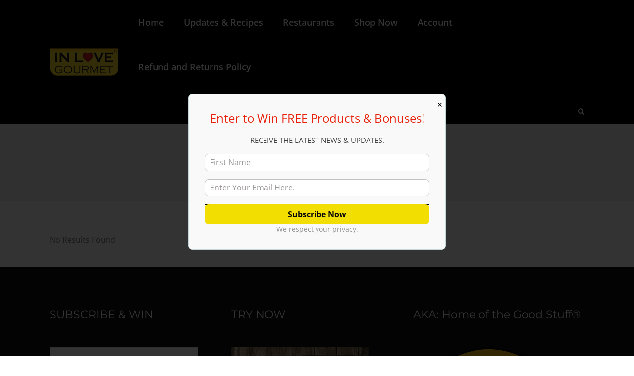

--- FILE ---
content_type: text/css
request_url: https://inlovegourmet.com/wp-content/themes/agencies/style.css?ver=3.2
body_size: 476
content:
/*
Theme Name:  Agencies
Theme URI: https://dtagency.wpengine.com/
Author: the DesignThemes team
Author URI: https://wedesignthemes.com/
Description: A Premium WordPress theme by DesignThemes.
Version: 3.2
License: Themeforest Split Licence
License URI: -
Tags: editor-style, featured-images, microformats, post-formats, rtl-language-support, sticky-post, threaded-comments, translation-ready
Text Domain: agencies

This theme, like WordPress, is licensed under the GPL.
Use it to make something cool, have fun, and share what you've learned with others.
*/

--- FILE ---
content_type: text/css
request_url: https://inlovegourmet.com/wp-content/themes/agencies/css/gutenberg.css?ver=3.2
body_size: 8208
content:
.alignfull {
    max-width: inherit;
    position: relative;
}

body.has-gutenberg-blocks .blog-entry .entry-body {
    padding: 0;
} 

blockquote.wp-block-quote > p {
    border: none; 
    padding: 0;
}

.wp-block-image figcaption {
    margin-bottom: 0;
}

ul.wp-block-gallery li {
    padding: 0;
    margin: 0;
}

.wp-block-pullquote p {
    border: none;
    display: block;
    padding: 0;
}

.wp-block-gallery.is-cropped .blocks-gallery-image a, .wp-block-gallery.is-cropped .blocks-gallery-image img, .wp-block-gallery.is-cropped .blocks-gallery-item a, .wp-block-gallery.is-cropped .blocks-gallery-item img {
    flex: 1;
    height: 100%;
    object-fit: cover;
    -o-object-fit: cover;
}

figure.wp-block-pullquote {
    margin-bottom: 20px;
}

figure.wp-block-pullquote.alignleft { 
    text-align: left;
}

blockquote.wp-block-quote {
    margin: 20px 0 30px;
    padding: 0;
}

blockquote.wp-block-quote>cite {
    display: block;
    margin-top: 0;
    text-align: inherit;
}

body.has-gutenberg-blocks code {
    background: #f3f4f5;
    border-radius: 2px;
    padding: 1px 3px 3px;
    margin: 0 1px;
}

body.has-gutenberg-blocks .blog-entry.post-standard .entry-title h4 {
    font-size: 39px;
    font-weight: 600;
}

pre.wp-block-preformatted, pre.wp-block-verse {
    border-color: #d1d1d1;
    font-family: monospace;
}

.has-gutenberg-blocks section>.page>ol {
    padding-top: 0;
}

.wp-block-latest-posts.is-grid li {
    margin: 0;
}

.has-gutenberg-blocks section>.page>ul.wp-block-latest-posts {
    padding-left: 0;
    margin-bottom: 40px;
}

.has-gutenberg-blocks section>.page>ul.wp-block-latest-posts.is-grid {
    margin: 0;
    padding-left: 0;
}

blockquote.wp-block-quote, .wp-block-pullquote blockquote {
    padding: 0;
    background-color: transparent;
    border-left: 4px solid currentColor;
    padding-left: 15px;
}

.wp-block-pullquote blockquote, .wp-block-pullquote blockquote p {
    border-width: 0;
    padding-left: 0;
}

blockquote.wp-block-quote.is-large cite {
    font-size: 13px;
    text-align: left;
}

.wp-block-quote.is-large, .wp-block-quote.is-style-large {
    border-left: 4px solid currentColor;
}

.wp-block-button__link {
    margin-bottom: 25px;
}

.wp-block-button.alignleft, .wp-block-pullquote.alignleft, .wp-block-image .alignleft, .wp-block-cover.alignleft, body.has-gutenberg-blocks ul.wp-block-gallery.alignleft {
    margin-right: 2em;
}

.wp-block-button.alignright, .wp-block-pullquote.alignright, .wp-block-image .alignright, .wp-block-cover.alignright, body.has-gutenberg-blocks ul.wp-block-gallery.alignright {
    margin-left: 2em;
}

.wp-block-pullquote.alignleft p, .wp-block-pullquote.alignright p {
    font-size: 22px;
}

body.has-gutenberg-blocks ul.wp-block-gallery {
    display: flex;
    margin: 0 0 15px 0;
    padding-left: 0;
}

.wp-block-table td, .wp-block-table th {
    border-color: currentColor;
    padding: 1.5em;
    font-size: 16px;
    text-align: left;
    border-width: 1px 0 0 1px;
    border-style: solid;
}

.wp-block-table tbody tr td:last-child, .wp-block-table tbody tr th:last-child { border-right: 1px solid currentColor; }
.wp-block-table tbody tr:last-child td { border-bottom: 1px solid currentColor; }

.wp-block-table tbody tr:nth-child(2n+1) td {
    background: transparent;
}

.wp-block-cover.has-background-dim {
    margin-bottom: 1.5em;
}

.wp-block-embed-vimeo.alignfull iframe {
    width: 100%;
    min-height: 905px;
}

body.has-gutenberg-blocks em a {
    border-bottom: 1px solid;
}

.wp-block-latest-posts.is-grid {
    margin: 0;
}

.wp-block-button:not(.is-style-outline) .wp-block-button__link:hover {
    background-color: #000;
}

.is-style-outline .wp-block-button__link:hover {
    color: #000;
}

.wp-block-file .wp-block-file__button {
    display: table;
    margin: 15px 0 0;
}

.wp-block-pullquote {
    margin-top: 10px;
}

.has-gutenberg-blocks section .blog-single-entry.category-block .entry-body>ul {
    margin-left: 0;
}

.has-gutenberg-blocks section .blog-single-entry.category-block .entry-body>ul.wp-block-latest-posts.is-grid {
    padding-left: 0;
}

.has-gutenberg-blocks section .blog-single-entry.category-block .entry-body>ul.wp-block-archives-list, .has-gutenberg-blocks section .blog-single-entry.category-block .entry-body>ul.wp-block-categories-list, .has-gutenberg-blocks section .blog-single-entry.category-block .entry-body>ul.wp-block-latest-posts:not(.is-grid) {
    list-style-position: outside;
}

.has-gutenberg-blocks section .blog-single-entry.category-block .entry-body>ul, .has-gutenberg-blocks section .blog-single-entry.category-block .entry-body>ol {
    margin-bottom: 35px;
}

.has-gutenberg-blocks section .blog-single-entry.category-block .entry-body>.wp-block-archives-dropdown .selection-box {
    display: inline-block;
}
.wp-block-archives-dropdown ~ p{ margin-top: 20px;}

.has-gutenberg-blocks section .blog-single-entry.category-block .entry-body>ul li a:hover, .has-gutenberg-blocks section .blog-single-entry.category-block .entry-body>ol li a:hover {
    color: #000;
}

.has-gutenberg-blocks section .blog-single-entry.category-block .entry-body>*[class*="wp-block"] {
    margin-bottom: 35px;
}

table.wp-block-table {
    border-collapse: collapse;
}

table.wp-block-table.is-style-stripes {
    border: 1px solid rgba(0, 0, 0, 0.1);
}

table.wp-block-table tbody tr:nth-child(2n+1) {
    background: rgba(0, 0, 0, 0);
}

table.wp-block-table th, table.wp-block-table td {
    vertical-align: middle;
}

.blocks-gallery-grid .blocks-gallery-image, .blocks-gallery-grid .blocks-gallery-item, .wp-block-gallery .blocks-gallery-image, .wp-block-gallery .blocks-gallery-item {
    padding: 0
}

/** New **/
.wp-block-separator { margin: 1.65em auto; border-bottom-width: 1px; border-bottom-color: #eaeaea; color: inherit; }
.wp-block-pullquote__citation, .wp-block-pullquote cite, .wp-block-pullquote footer { color: inherit; }
.wp-block-media-text { margin: 0 0 30px; }
.wp-block-cover-image .wp-block-subhead:not(.has-text-color), .wp-block-cover-image h1:not(.has-text-color), .wp-block-cover-image h2:not(.has-text-color), .wp-block-cover-image h3:not(.has-text-color), .wp-block-cover-image h4:not(.has-text-color), .wp-block-cover-image h5:not(.has-text-color), .wp-block-cover-image h6:not(.has-text-color), .wp-block-cover-image p:not(.has-text-color), .wp-block-cover .wp-block-subhead:not(.has-text-color), .wp-block-cover h1:not(.has-text-color), .wp-block-cover h2:not(.has-text-color), .wp-block-cover h3:not(.has-text-color), .wp-block-cover h4:not(.has-text-color), .wp-block-cover h5:not(.has-text-color), .wp-block-cover h6:not(.has-text-color), .wp-block-cover p:not(.has-text-color) { color: #fff; }
.wp-block-cover-text a:hover { color: rgba(255, 255, 255, 0.7); }

html:not(.vc_transform) .entry-body p.has-large-font-size, html:not(.vc_transform) .entry-body p.has-large-font-size + p { line-height: normal; }

/** New co-blocks **/
.has-primary-background-color, .has-secondary-background-color, .has-tertiary-background-color { color: #ffffff; }

.wp-block-coblocks-click-to-tweet__text { display: block; border-width: 0; margin-bottom: 0; padding-left: 0; padding-bottom: 0; }
.wp-block-coblocks-click-to-tweet__text:before { display: inline-block; margin-right: 15px; position: relative; top: 5px; }
.wp-block-coblocks-author__content .wp-block-coblocks-author__name { margin: 0 0 15px; }

.has-drop-cap:not(:focus):after { content: ""; display: table; clear: both; padding-top: 14px; }
.wp-block-latest-comments__comment { font-size: 17px; }

.has-primary-background-color, .has-secondary-background-color, .has-tertiary-background-color, .has-background.has-primary-background-color a, .has-background.has-secondary-background-color a,
.has-background.has-tertiary-background-color a { color: #ffffff; }

.has-background.has-primary-background-color a:hover, .has-background.has-secondary-background-color a:hover, .has-background.has-tertiary-background-color a:hover { color: rgba(255,255,255,0.7); }


--- FILE ---
content_type: text/css
request_url: https://inlovegourmet.com/wp-content/themes/agencies/css/store-locator.css?ver=3.2
body_size: 4503
content:
#wpsl-gmap, #wpsl-result-list {
	width:100%;
}
#wpsl-wrap {
	left:30px;
	overflow: visible;
	position:absolute;
	top:60px;
	width:400px;
}
.wpsl-search-btn-wrap .dt-sc-storesearch-btn {
	font-family:Fontawesome;
}
.dt-sc-advanced-options {
	display:none;
	float:left;
	margin:10px 0 0;
	padding:20px 15px;
	width:100%;
}
.wpsl-input #wpsl-search-input {
	border:none;
	border-radius:0!important;
	float:left;
	height:60px;
	line-height:60px;
	margin-right:0;
	padding:10px 12px;
	width:316px;
}
#wpsl-search-wrap .wpsl-input {
	margin-right:0;
	position:relative;
	width:100%;
}
#wpsl-search-wrap .wpsl-search-btn-wrap, #wpsl-search-btn {
	margin-right:0;
}
.dt-sc-toggle-advanced-options {
	background:#fff;
	color:#4d4d4d;
	float:left;
	height:60px;
	line-height:40px;
	padding:10px;
	position:relative;
	width:100%;
}
.dt-sc-toggle-advanced-options:hover {
	color:#4d4d4d;
}
.dt-sc-toggle-advanced-options span {
	color:#fff;
	float:right;
	font-size:20px;
	height:60px;
	line-height:60px;
	position:absolute;
	right:0;
	text-align:center;
	top:0;
	width:60px;
}
.wpsl-input label, #wpsl-radius label, #wpsl-category label, #wpsl-results label {
	width:67%!important;
}
#wpsl-radius, .wpsl-select-wrap #wpsl-results {
	margin-bottom:10px;
	margin-right:0!important;
	width:100%!important;
}
#wpsl-result-list li p {
	margin-bottom:0;
}
#wpsl-search-wrap .wpsl-select-wrap div label {
	line-height: 40px;
}
#wpsl-results .wpsl-dropdown {
	z-index:1;
}
.wpsl-select-wrap {
	margin-bottom:0!important;
	width:100%;
}
#wpsl-checkbox-filter {
	margin-top:0!important;
}
.wpsl-dropdown {
	border-radius:0!important;
	width:30%!important;
}
#wpsl-wrap #wpsl-stores, #wpsl-wrap #wpsl-direction-details {
	height:540px!important;
}
#wpsl-stores .wpsl-store-thumb {
	border-radius:0!important;
}
#wpsl-radius {
	width:58%;
}
.wpsl-select-wrap #wpsl-results {
	margin-right:0;
	width:38%;
}
#wpsl-checkbox-filter input[type="checkbox"] {
	float:right;
	margin:10px 0 0;
}
#wpsl-search-btn {
	background-image:none;
	border-radius:0!important;
	color:#fff;
	height:60px;
	margin-top:0;
	width:60px;
}
#wpsl-wrap #wpsl-result-list ul li {
	margin: 20px 15px;
	padding: 20px 20px 10px;
}
#wpsl-wrap #wpsl-result-list li:last-child {
	border-bottom:none;
}
.wpsl-locations-details {
	color:#fff;
	float:left;
	margin-top:25px;
	padding:15px 10px 0;
	width:100%;
}
.wpsl-locations-details > span {
	display:block;
	margin-bottom:20px;
}
.single-wpsl_stores #wpsl-base-gmap_0 {
	height:400px;
}
.dt-appointment-fix {
	float:left;
	margin:0;
	padding:8px 20px 8px 30px !important;
	position:relative;
}
#wpsl-stores .wpsl-directions {
	color:#fff;
	padding:4px 10px 4px 25px;
	position:relative;
	text-align: center;
}
#wpsl-stores li > p span {
	color:#fff;
	display:block;
	padding: 5px 7px;
}
#wpsl-stores li > p {
	display:block;
	float:left;
	text-align:center;
	width:100%;
}
 #wpsl-stores li > p, #wpsl-stores li > p ~ .wpsl-directions {
	border-style: solid;
	border-width: 0 1px;
	border-color: rgba(0, 0, 0, 0.15);
	display: inline-block;
	margin: 20px 0;
	width: 50%;
}
#wpsl-stores li > div {
	float:left;
	width:100%;
}
#wpsl-stores li > div p a {
	display:block;
	margin-bottom:10px;
}
#wpsl-stores li > a:before {
	font-family:FontAwesome;
	margin-right: 10px;
	vertical-align: middle;
}
#wpsl-stores li > a.dt-appointment-fix:before {
	content:"\f044";
}
#wpsl-stores li > a.wpsl-directions:before {
	content:"\f124";
}
#wpsl-search-btn, #wpsl-search-wrap input {
	border:none;
}
#wpsl-wrap .wpsl-selected-item, .wpsl-dropdown {
	color:#fff;
}
.wpsl-selected-item:after {
	border-top:8px solid #fff!important;
}
 .wpsl-active .wpsl-selected-item::after {
	border-bottom:8px solid #fff!important;
	border-top:none!important;
	margin-top:-5px;
}
#wpsl-search-wrap #wpsl-checkbox-filter label, #wpsl-checkbox-filter.wpsl-checkbox-3-columns li {
	margin-right:0;
	width:100%;
}
#wpsl-wrap #wpsl-result-list li {
	border-width: 0;
}
.wpsl-search, #wpsl-result-list {
	background-color: rgba(237, 245, 248, 0.8);
	-webkit-box-shadow: 0 0 20px 0 rgba(0, 0, 0, 0.25);
	box-shadow: 0 0 20px 0 rgba(0, 0, 0, 0.25);
}
#wpsl-checkbox-filter.wpsl-checkbox-3-columns li {
	border-bottom: 1px dashed rgba(0, 0, 0, 0.15);
	margin-right:0;
	padding: 10px 0;
	width:100%;
}
.dt-sc-advanced-options, #wpsl-wrap #wpsl-result-list ul li {
	background-color: rgba(255, 255, 255, 0.64);
}


--- FILE ---
content_type: text/css
request_url: https://inlovegourmet.com/wp-content/themes/agencies/css/woocommerce/type14.css?ver=3.2
body_size: 22354
content:

/* CSS Document */

/* Table of Content
==================================================
	1.0  -  Transition
	2.0  -  Type 14
	3.0  -  General
	5.0  -  Default Color */

	/*--------------------------------------------------------------
	1.0 - Transition
	--------------------------------------------------------------*/
	.woo-type14 ul.products li.product .product-details, .woo-type14 ul.products li.product .product-details:after, .woo-type14 ul.products li.product-category .product-wrapper h3, .woo-type14 ul.products li.product .product-details h5, .woo-type14 ul.products li.product .product-details h5:before, .woo-type14 ul.products li.product-category .product-wrapper h3:before, .woo-type14 ul.products li.product .product-details h5:after, .woo-type14 ul.products li.product-category .product-wrapper h3:after { -webkit-transition: all 300ms linear 0s; -moz-transition: all 300ms linear 0s; -ms-transition: all 300ms linear 0s; -o-transition: all 300ms linear 0s; transition: all 300ms linear 0s; }
	
	.woo-type14 ul.products li:not(.pif-has-gallery) .product-thumb .image img { -webkit-transition: all 0.5s ease-in-out 0s; -moz-transition: all 0.5s ease-in-out 0s; -ms-transition: all 0.5s ease-in-out 0s; -o-transition: all 0.5s ease-in-out 0s; transition: all 0.5s ease-in-out 0s; }
	
	
	/*--------------------------------------------------------------
	2.0 - Type 14
	--------------------------------------------------------------*/
	.woo-type14 ul.products li.product .featured-tag { top: 15px; }
	
	.woo-type14 ul.products li.product .product-thumb:after { border: 5px solid; bottom: 5px; content: ""; left: 5px; position: absolute; right: 5px; top: 5px; }
	
	.woo-type14 ul.products li.product .product-content:after { border-width: 0 60px 60px 0; }
	.woo-type14 ul.products li.product .onsale, .woo-type14 ul.products li.product .out-of-stock { right: 10px; top: 10px; }
	
	.woo-type14 ul.products li.product:hover .onsale, .woo-type14 ul.products li.product:hover .out-of-stock { right: 15px; top: 15px; }
	
	.woo-type14 ul.products li.product .product-thumb a.add_to_cart_button, .woo-type14 ul.products li.product .product-thumb a.button.product_type_simple, .woo-type14 ul.products li.product .product-thumb a.button.product_type_variable, .woo-type14 ul.products li.product .product-thumb a.added_to_cart.wc-forward, .woo-type14 ul.products li.product .product-thumb a.add_to_wishlist, .woo-type14 ul.products li.product .product-thumb .yith-wcwl-wishlistaddedbrowse a, .woo-type14 ul.products li.product .product-thumb .yith-wcwl-wishlistexistsbrowse a { height: 50px; width: 50px; }
	
	.woo-type14 ul.products li.product .product-thumb a.add_to_cart_button:before, .woo-type14 ul.products li.product .product-thumb a.button.product_type_simple:before, .woo-type14 ul.products li.product .product-thumb a.button.product_type_variable:before, .woo-type14 ul.products li.product .product-thumb a.added_to_cart.wc-forward:before, .woo-type14 ul.products li.product .product-thumb a.add_to_wishlist:before, .woo-type14 ul.products li.product .product-thumb .yith-wcwl-wishlistaddedbrowse a:before, .woo-type14 ul.products li.product .product-thumb .yith-wcwl-wishlistexistsbrowse a:before { height: auto; line-height: 46px; position: absolute; bottom: 2px; left: 2px; right: 2px; top: 2px; width: auto; }
	
	.woo-type14 ul.products li.product .product-thumb a.add_to_cart_button:after, .woo-type14 ul.products li.product .product-thumb a.button.product_type_simple:after, .woo-type14 ul.products li.product .product-thumb a.button.product_type_variable:after, .woo-type14 ul.products li.product .product-thumb a.added_to_cart.wc-forward:after, .woo-type14 ul.products li.product .product-thumb a.add_to_wishlist:after, .woo-type14 ul.products li.product .product-thumb .yith-wcwl-wishlistaddedbrowse a:after, .woo-type14 ul.products li.product .product-thumb .yith-wcwl-wishlistexistsbrowse a:after { content: ""; border-style: solid; border-width: 2px 0; height: 3px; margin: auto; opacity: 0; filter: alpha(opacity=0); position: absolute; bottom: 0; top: 0; width: 5px; -webkit-box-sizing: content-box; -moz-box-sizing: content-box; box-sizing: content-box; }
	
	.woo-type14 ul.products li.product:hover .product-thumb a.add_to_cart_button:after, .woo-type14 ul.products li.product:hover .product-thumb a.button.product_type_simple:after, .woo-type14 ul.products li.product:hover .product-thumb a.button.product_type_variable:after, .woo-type14 ul.products li.product:hover .product-thumb a.added_to_cart.wc-forward:after, .woo-type14 ul.products li.product:hover .product-thumb a.add_to_wishlist:after, .woo-type14 ul.products li.product:hover .product-thumb .yith-wcwl-wishlistaddedbrowse a:after, .woo-type14 ul.products li.product:hover .product-thumb .yith-wcwl-wishlistexistsbrowse a:after { opacity: 1; filter: alpha(opacity=100); }
	
	.woo-type14 ul.products li.product .product-thumb a.add_to_cart_button:after, .woo-type14 ul.products li.product .product-thumb a.button.product_type_simple:after, .woo-type14 ul.products li.product .product-thumb a.button.product_type_variable:after, .woo-type14 ul.products li.product .product-thumb a.added_to_cart.wc-forward:after { left: 100%; }
	
	.woo-type14 ul.products li.product .product-thumb a.add_to_wishlist:after, .woo-type14 ul.products li.product .product-thumb .yith-wcwl-wishlistaddedbrowse a:after, .woo-type14 ul.products li.product .product-thumb .yith-wcwl-wishlistexistsbrowse a:after { right: 100%; }
	
	.woo-type14 .woocommerce ul.products li.product .product-buttons-wrapper .wc_inline_buttons > .wc_btn_inline:nth-child(1):nth-last-child(1) a:after,
	.woo-type14 .woocommerce ul.products li.product .product-buttons-wrapper .wc_inline_buttons > .wc_btn_inline:nth-child(3):nth-last-child(1) a:after,
	.woo-type14.woocommerce ul.products li.product .product-buttons-wrapper .wc_inline_buttons > .wc_btn_inline:nth-child(1):nth-last-child(1) a:after,
	.woo-type14.woocommerce ul.products li.product .product-buttons-wrapper .wc_inline_buttons > .wc_btn_inline:nth-child(3):nth-last-child(1) a:after { content: none; }
	
	.woo-type14 ul.products li.product .product-details { z-index: 1; }
	
	.woo-type14 ul.products li.product .product-details:after { content: ""; height: 100%; position: absolute; left: 55%; top: 0; width: 100%; z-index: -1; -webkit-transform: skewX(-30deg); -moz-transform: skewX(-30deg); -ms-transform: skewX(-30deg); -o-transform: skewX(-30deg); transform: skewX(-30deg); }
	
	.woo-type14 ul.products li.product .product-details h5 { border-bottom: none; margin: 0 0 14px; text-transform: uppercase; }
	
	.woo-type14 ul.products li.product .product-details h5, .woo-type14 ul.products li.product .product-details h5 a { position: relative; }
	
	.woo-type14 ul.products li.product .product-details h5 a, .woo-type14 ul.products li.product-category .product-details h5 { padding: 20px 0 18px; }
	
	.woo-type14 ul.products li.product .product-details h5:before, .woo-type14 ul.products li.product .product-details h5:after { content: ""; margin: 0 auto; position: absolute; left: 0; right: 0; -webkit-box-sizing: content-box; -moz-box-sizing: content-box; box-sizing: content-box; }
	
	.woo-type14 ul.products li.product .product-details h5:before { height: 1px; bottom: 0;  width: 70px; }
	
	.woo-type14 ul.products li.product .product-details h5:after { border: 3px solid transparent; height: 12px; bottom: -8px; width: 12px; }
	
	.woo-type14 ul.products li.product:hover .product-details h5:before { width: 90px; }
	
	
	.woo-type14 ul.products li.product .product-details .product-price { padding: 0 15px; width: 100%; -webkit-box-sizing: border-box; -moz-box-sizing: border-box; -ms-box-sizing: border-box; -o-box-sizing: border-box; box-sizing: border-box; }
	
	.woo-type14 ul.products li.product:hover .product-details .product-rating-wrapper { right: 12px; }
	
	.woo-type14.woocommerce ul.products li:hover:not(.purchasable) .product-details .product-rating-wrapper,
	.woo-type14 .woocommerce ul.products li:hover:not(.purchasable) .product-details .product-rating-wrapper { right: 50%; }
	
	.woo-type14 .page-with-sidebar ul.products li.product .dt-sc-one-fourth .product-details h5, .woo-type14 .page-with-sidebar .woocommerce.columns-4 ul.products li.product .dt-sc-one-fourth .product-details h5, 
	.woo-type14 .with-both-sidebar ul.products li.product .dt-sc-one-third .product-details h5, .woo-type14 .with-both-sidebar .woocommerce.columns-3 ul.products li.product .dt-sc-one-third .product-details h5, 
	.woo-type14 .page-with-sidebar ul.products li.product .dt-sc-one-fourth .price, .woo-type14 .page-with-sidebar .woocommerce.columns-4 ul.products li.product .dt-sc-one-fourth .price, .woo-type14 .with-both-sidebar ul.products li.product .dt-sc-one-third .price, .woo-type14 .with-both-sidebar .woocommerce.columns-3 ul.products li.product .dt-sc-one-third .price { font-size: 10px; }
	
	.woo-type14 .page-with-sidebar ul.products li.product .dt-sc-one-fourth .product-details .product-price,
	.woo-type14 .page-with-sidebar .woocommerce.columns-4 ul.products li.product .dt-sc-one-fourth .product-details .product-price,
	.woo-type14 .with-both-sidebar ul.products li.product .dt-sc-one-third .product-details .product-price,
	.woo-type14 .with-both-sidebar .woocommerce.columns-3 ul.products li.product .dt-sc-one-third .product-details .product-price { padding: 0 10px; }
	
	.woo-type14 .page-with-sidebar ul.products li.product:hover .dt-sc-one-fourth .product-details .product-rating-wrapper,
	.woo-type14 .page-with-sidebar .woocommerce.columns-4 ul.products li.product:hover .dt-sc-one-fourth .product-details .product-rating-wrapper,
	.woo-type14 .with-both-sidebar ul.products li.product:hover .dt-sc-one-third .product-details .product-rating-wrapper,
	.woo-type14 .with-both-sidebar .woocommerce.columns-3 ul.products li.product:hover .dt-sc-one-third .product-details .product-rating-wrapper { right: 8px; }
	
	.woo-type14 .page-with-sidebar ul.products li.product:hover:not(.purchasable) .dt-sc-one-fourth .product-details .product-rating-wrapper, 
	.woo-type14 .page-with-sidebar .woocommerce.columns-4 ul.products li.product:hover:not(.purchasable) .dt-sc-one-fourth .product-details .product-rating-wrapper, 
	.woo-type14 .with-both-sidebar ul.products li.product:hover:not(.purchasable) .dt-sc-one-third .product-details .product-rating-wrapper, 
	.woo-type14 .with-both-sidebar .woocommerce.columns-3 ul.products li.product:hover:not(.purchasable) .dt-sc-one-third .product-details .product-rating-wrapper { margin-right: 0; right: 50%; width: auto; -webkit-transform: translateX(50%); -moz-transform: translateX(50%); transform: translateX(50%); }
	
	.woo-type14 ul.products li.product .product-details .product-rating-wrapper .star-rating { margin: 10px 0 0; }
	
	.woo-type14 .page-with-sidebar ul.products li.product .dt-sc-one-fourth .product-details .product-rating-wrapper .star-rating,
	.woo-type14 .page-with-sidebar .woocommerce.columns-4 ul.products li.product .dt-sc-one-fourth .product-details .product-rating-wrapper .star-rating,
	.woo-type14 .with-both-sidebar ul.products li.product .dt-sc-one-third .product-details .product-rating-wrapper .star-rating,
	.woo-type14 .with-both-sidebar .woocommerce.columns-3 ul.products li.product .dt-sc-one-third .product-details .product-rating-wrapper .star-rating { font-size: 9px; }
	
	.woo-type14.woocommerce table.shop_attributes td, .woo-type14.woocommerce table.shop_attributes th, .woo-type14 .woocommerce table.shop_attributes td, .woo-type14 .woocommerce table.shop_attributes th { border-style: solid; }
	
	.woo-type14 .quantity .qty, .woo-type14.woocommerce-page .quantity .qty { height: 38px; min-height: 38px; }
	
	.woo-type14 .quantity .qty, .woo-type14.woocommerce-page .quantity .qty { padding: 0; }
	
	.woo-type14 #coupon_code.input-text { padding-bottom: 0; padding-top: 0; }
	
	.woo-type14 form .form-row .select2-container { line-height: 37px; }

	
	/*--------------------------------------------------------------
	3.0 - General
	--------------------------------------------------------------*/
	.woo-type14.woocommerce input[type="text"], .woo-type14.woocommerce input[type="password"], .woo-type14.woocommerce input[type="email"], .woo-type14.woocommerce input[type="url"], .woo-type14.woocommerce input[type="tel"], .woo-type14.woocommerce input[type="number"], .woo-type14.woocommerce input[type="range"], .woo-type14.woocommerce input[type="date"], .woo-type14.woocommerce textarea, .woo-type14.woocommerce input.text, .woo-type14.woocommerce input[type="search"], .woo-type14.woocommerce select, .woo-type14 .woocommerce input[type="text"], .woo-type14 .woocommerce input[type="password"], .woo-type14 .woocommerce input[type="email"], .woo-type14 .woocommerce input[type="url"], .woo-type14 .woocommerce input[type="tel"], .woo-type14 .woocommerce input[type="number"], .woo-type14 .woocommerce input[type="range"], .woo-type14 .woocommerce input[type="date"], .woo-type14 .woocommerce textarea, .woo-type14 .woocommerce input.text, .woo-type14 .woocommerce input[type="search"], .woo-type14 .woocommerce select { font-family: inherit; font-size: inherit }
	
	
	.woo-type14 ul.products li.product .product-thumb a.add_to_cart_button:before, .woo-type14 ul.products li.product .product-thumb a.button.product_type_simple:before, .woo-type14 ul.products li.product .product-thumb a.button.product_type_variable:before, .woo-type14 ul.products li.product .product-thumb a.added_to_cart.wc-forward:before, .woo-type14 ul.products li.product .product-thumb a.add_to_wishlist:before, .woo-type14 ul.products li.product .product-thumb .yith-wcwl-wishlistaddedbrowse a:before, .woo-type14 ul.products li.product .product-thumb .yith-wcwl-wishlistexistsbrowse a:before, .woo-type14 ul.products li.product .product-details h5:after, .woo-type14 ul.products li.product-category .product-wrapper h3:after { -webkit-border-radius: 50%; -moz-border-radius: 50%; -ms-border-radius: 50%; -o-border-radius: 50%; border-radius: 50%; }


	/* Image Slide Effect */
	.woo-type14 ul.products li.pif-has-gallery .product-thumb .image { display: block;  overflow: hidden; position: relative; text-align: center; }
	
	.woo-type14 ul.products li.pif-has-gallery .product-thumb .image img:first-child { left: 0; overflow: hidden; top: 0; -webkit-transition: all 0.3s ease-in-out 0s; -moz-transition: all 0.3s ease-in-out 0s; -ms-transition: all 0.3s ease-in-out 0s; -o-transition: all 0.3s ease-in-out 0s; transition: all 0.3s ease-in-out 0s; }
	
	.woo-type14 ul.products li.pif-has-gallery .product-thumb .image img:first-child, .woo-type14 ul.products li.pif-has-gallery:hover .product-thumb .image .secondary-image { -webkit-transform: translate(0, 0); -moz-transform: translate(0, 0); -ms-transform: translate(0, 0); -o-transform: translate(0, 0); transform: translate(0, 0); }
	
	.woo-type14 ul.products li.pif-has-gallery:hover .product-thumb .image img:first-child { -webkit-transform: translate(-100%, 0); -moz-transform: translate(-100%, 0); -ms-transform: translate(-100%, 0); -o-transform: translate(-100%, 0); transform: translate(-100%, 0); }
	
	.woo-type14 ul.products li.pif-has-gallery .product-thumb .image .secondary-image { -webkit-transform: translate(100%, 0); -moz-transform: translate(100%, 0); -ms-transform: translate(100%, 0); -o-transform: translate(100%, 0); transform: translate(100%, 0); }
	
	
	.woo-type14 ul.products li:not(.pif-has-gallery) .product-thumb .image { overflow: hidden; }
	
	
	.woo-type14 ul.products li:not(.pif-has-gallery):hover .product-thumb .image img, 
	.woo-type14 ul.products li.pif-has-gallery:hover .product-thumb .image img:only-child { -webkit-transform: scale(1.15); -moz-transform: scale(1.15); -ms-transform: scale(1.15); -o-transform: scale(1.15); transform: scale(1.15); }
	.woo-type14 ul.products li.product-category:not(.pif-has-gallery):hover .product-thumb .image img,
	.woo-type14 ul.products li.product-category.pif-has-gallery:hover .product-thumb .image img:only-child { -webkit-transform: scale(1); -moz-transform: scale(1); -ms-transform: scale(1); -o-transform: scale(1); transform: scale(1); }


	/*--------------------------------------------------------------
	 5.0 - Default Colors
	--------------------------------------------------------------*/

	/*----*****---- << Background >> --****--*/
	.woo-type14 ul.products li.product .product-thumb a.add_to_cart_button, .woo-type14 ul.products li.product .product-thumb a.button.product_type_simple, .woo-type14 ul.products li.product .product-thumb a.button.product_type_variable, .woo-type14 ul.products li.product .product-thumb a.added_to_cart.wc-forward, .woo-type14 ul.products li.product .product-thumb a.add_to_wishlist, .woo-type14 ul.products li.product .product-thumb .yith-wcwl-wishlistaddedbrowse a, .woo-type14 ul.products li.product .product-thumb .yith-wcwl-wishlistexistsbrowse a, .woo-type14 ul.products li.product .product-details, .woo-type14 ul.products li.product .product-details h5:after, .woo-type14 .shop_table th { background-color: #222222; }
	
	.woo-type14 ul.products li.product .product-details:after { background-color: rgba(255,255,255,0.18); }
	
	.woo-type14 ul.products li.product:hover .product-details h5:before { background-color: #fff; }
	
	.woo-type14 ul.products li.product:hover .product-content, .woo-type14 ul.products li.product:hover .product-details h5:before { background-color: rgba(255, 255, 255,0.75); }
	
	.woo-type14 .woocommerce ul.products li.product .featured-tag, .woo-type14 .woocommerce ul.products li.product:hover .featured-tag, .woo-type14.woocommerce ul.products li.product .featured-tag, .woo-type14.woocommerce ul.products li.product:hover .featured-tag, .woo-type14.woocommerce.single-product .featured-tag { background-color: #000; }
	
	
	/*----*****---- << Borders >> --****--*/
	.woo-type14 .woocommerce ul.products li.product .featured-tag:after, .woo-type14 .woocommerce ul.products li.product:hover .featured-tag:after, .woo-type14.woocommerce ul.products li.product .featured-tag:after, .woo-type14.woocommerce ul.products li.product:hover .featured-tag:after, .woo-type14.woocommerce.single-product .featured-tag:after { border-color: #000; }
	
	.woo-type14 ul.products li.product:hover .product-content:after { border-color: rgba(255, 255, 255,0.75) rgba(255, 255, 255,0.75) rgba(255, 255, 255,0.35) rgba(255, 255, 255,0.35); }
	
	.woo-type14.woocommerce input[type="text"]:focus, .woo-type14.woocommerce input[type="password"]:focus, .woo-type14.woocommerce input[type="email"]:focus, .woo-type14.woocommerce input[type="url"]:focus, .woo-type14.woocommerce input[type="tel"]:focus, .woo-type14.woocommerce input[type="number"]:focus, .woo-type14.woocommerce input[type="range"]:focus, .woo-type14.woocommerce input[type="date"]:focus, .woo-type14.woocommerce textarea:focus, .woo-type14.woocommerce input.text:focus, .woo-type14.woocommerce input[type="search"]:focus, .woo-type14 .woocommerce input[type="text"]:focus, .woo-type14 .woocommerce input[type="password"]:focus, .woo-type14 .woocommerce input[type="email"]:focus, .woo-type14 .woocommerce input[type="url"]:focus, .woo-type14 .woocommerce input[type="tel"]:focus, .woo-type14 .woocommerce input[type="number"]:focus, .woo-type14 .woocommerce input[type="range"]:focus, .woo-type14 .woocommerce input[type="date"]:focus, .woo-type14 .woocommerce textarea:focus, .woo-type14 .woocommerce input.text:focus, .woo-type14 .woocommerce input[type="search"]:focus { border-color: rgba(0, 0, 0, 0.85); }
	
	.woo-type14 ul.products li.product .product-thumb a.add_to_cart_button:after, .woo-type14 ul.products li.product .product-thumb a.added_to_cart.wc-forward:after, .woo-type14 ul.products li.product .product-thumb a.button.product_type_simple:after, .woo-type14 ul.products li.product .product-thumb a.button.product_type_variable:after, .woo-type14 ul.products li.product .product-thumb .add_to_wishlist:after, .woo-type14 ul.products li.product .product-thumb .yith-wcwl-wishlistaddedbrowse a:after, .woo-type14 ul.products li.product .product-thumb .yith-wcwl-wishlistexistsbrowse a:after { border-color: rgba(0,0,0,0.25); }
	
	.woo-type14.woocommerce .selection-box:before, .woo-type14 .woocommerce .selection-box:before { border-top-color: rgba(0, 0, 0, 0.5); }
	
	.woo-type14 ul.products li.product .product-thumb:after { border-color: rgba(255, 255, 255, 0.45); }
	
	.woo-type14 ul.products li.product .product-thumb a.add_to_cart_button:before, .woo-type14 ul.products li.product .product-thumb a.button.product_type_simple:before, .woo-type14 ul.products li.product .product-thumb a.button.product_type_variable:before, .woo-type14 ul.products li.product .product-thumb a.added_to_cart.wc-forward:before, .woo-type14 ul.products li.product .product-thumb a.add_to_wishlist:before, .woo-type14 ul.products li.product .product-thumb .yith-wcwl-wishlistaddedbrowse a:before, .woo-type14 ul.products li.product .product-thumb .yith-wcwl-wishlistexistsbrowse a:before, .woo-type14 ul.products li.product:hover .product-details h5:after { -webkit-box-shadow: 0 0 0 2px #fff inset; -moz-box-shadow: 0 0 0 2px #fff inset; -ms-box-shadow: 0 0 0 2px #fff inset; -o-box-shadow: 0 0 0 2px #fff inset; box-shadow: 0 0 0 2px #fff inset; }
	
	
	/*----*****---- << Colors >> --****--*/
	.woo-type14 ul.products li.product .product-details h5 a, .woo-type14 ul.products li.product-category .product-details h5, .woo-type14 ul.products li.product-category .product-details h5 .count, .woo-type14 ul.products li.product .product-details .product-price .amount, .woo-type14 ul.products li.product .product-details span.price, .woo-type14 ul.products li.product .product-details span.price del, .woo-type14 ul.products li.product .product-details span.price del .amount, .woo-type14 ul.products li.product .product-details span.price ins, .woo-type14 ul.products li.product .product-details span.price ins .amount, .woo-type14 ul.products li.product .product-details .product-rating-wrapper .star-rating:before, .woo-type14 ul.products li.product .product-details .product-rating-wrapper .star-rating span:before { color: #fff; }
	
	.woo-type14.woocommerce .stars a:hover { color: #e6b800; }

--- FILE ---
content_type: text/css
request_url: https://inlovegourmet.com/wp-content/plugins/designthemes-core-features/shortcodes/css/shortcodes/image-caption.css
body_size: 16599
content:
@charset "utf-8";
/* Table of Content
==================================================
	1.0 - Transition
	2.0 - Image Caption
	3.0 - Default Color */

	/*--------------------------------------------------------------
	1.0 - Transition
	--------------------------------------------------------------*/
	.dt-sc-image-caption .dt-sc-image-wrapper .icon-wrapper:before, .dt-sc-image-caption.type2 .dt-sc-image-content, .dt-sc-image-caption.type5, .dt-sc-image-caption.type6, .dt-sc-image-caption.type6 .dt-sc-image-wrapper img, .dt-sc-image-caption.type6:hover:before, .dt-sc-image-caption.type8 .dt-sc-image-wrapper img, .dt-sc-image-caption.type9 .dt-sc-image-overlay { -webkit-transition:all 0.3s linear; -moz-transition:all 0.3s linear; -o-transition:all 0.3s linear; -ms-transition:all 0.3s linear; transition:all 0.3s linear; }	
 
 

	/*--------------------------------------------------------------
	2.0 - Image Caption
	--------------------------------------------------------------*/	
	.dt-sc-image-caption { float:left; clear:both; width:100%; margin:0px; padding:0px; }
	.dt-sc-image-caption .dt-sc-image-wrapper { position:relative; }
	.dt-sc-image-caption .dt-sc-image-wrapper .icon-wrapper { position:absolute; bottom:0px; right:0px; }
	.dt-sc-image-caption .dt-sc-image-wrapper .icon-wrapper span { font-size:36px; margin:0px 20px 20px 0px; display:inline-block; position:relative; z-index:1; }
	.dt-sc-image-caption .dt-sc-image-wrapper .icon-wrapper:before { content:""; position:absolute; right:0px; bottom:0px; width:0px; height:0px; border-bottom:130px solid; border-left:130px solid transparent; }
	.dt-sc-image-caption .dt-sc-image-wrapper .icon-wrapper:after { content:""; position:absolute; left:-14px; bottom:-32px; width:7px; height:200px; -webkit-transform:rotate(45deg); -moz-transform:rotate(45deg);  -ms-transform:rotate(45deg); transform:rotate(45deg); }
	.dt-sc-image-caption .dt-sc-image-content { display:inline-block; clear:both; margin:30px 0px 0px; }
	.dt-sc-image-caption .dt-sc-image-title { margin-bottom:30px; display:inline-block; width:100%; }
	

	.dt-sc-image-caption .dt-sc-image-title h3 { font-weight:600; text-transform:uppercase; margin-bottom:5px; position:relative; top:-2px; }
	.dt-sc-image-caption .dt-sc-image-title h6 { text-transform:uppercase; font-size:12px; margin-bottom:0px; }
	.dt-sc-image-caption .dt-sc-image-content a { margin-top:20px; }	
	

	.dt-sc-image-caption.type2 { padding:0px 1px 0px 0px; position:relative; z-index:9; }
	.dt-sc-image-caption.type2 .dt-sc-image-content { border-top:2px solid; text-align:center; padding:30px 20px; margin:0px; float:left; width:100%; position:relative; }
	.dt-sc-image-caption.type2 .dt-sc-image-title { margin-bottom:15px; }
	.dt-sc-image-caption.type2 .dt-sc-image-content h3 { font-size:16px; }
	.dt-sc-image-caption.type2 .dt-sc-image-wrapper { clear:both; overflow:hidden; }
	.dt-sc-image-caption.type2:hover .dt-sc-image-wrapper img { -webkit-transform: scale(1.2); -moz-transform: scale(1.2); -ms-transform: scale(1.2); transform: scale(1.2); }
	
	.dt-sc-image-caption.type2 .dt-sc-image-content { height:78px; }
	.dt-sc-image-caption.type2:hover .dt-sc-image-content { height:148px; margin-top:-70px; }
	.dt-sc-image-caption.type2 .dt-sc-image-content p { font-size: 14px; line-height: normal; margin:auto; opacity:0; filter: alpha(opacity=0); position:absolute; top:70px; left:20px; right:20px; }
	.dt-sc-image-caption.type2:hover .dt-sc-image-content p { opacity:1; filter: alpha(opacity=100); }
	
	.dt-sc-image-caption.type2.alignleft .dt-sc-image-content { text-align: left; }
	.dt-sc-image-caption.type2.alignright .dt-sc-image-content { text-align: right; }
	
	.dt-sc-image-caption.type3 { text-align:center; }
	.dt-sc-image-caption.type3 .dt-sc-image-wrapper .icon-wrapper { text-align:center; background:none; border:none; position:inherit; width:100%; display:inline-block; }
	.dt-sc-image-caption.type3 .dt-sc-image-wrapper .icon-wrapper img { height: auto; max-width: 35px; position:relative; top:-15px; z-index:1; }
	.dt-sc-image-caption.type3 .dt-sc-image-wrapper .icon-wrapper:before { border:0px; }
	.dt-sc-image-caption.type3 .dt-sc-image-wrapper .icon-wrapper:after { content:""; position:absolute; left:0px; right:0px; bottom:-5px; margin:auto; width:70px; height:70px; -webkit-transform:rotate(45deg); -moz-transform:rotate(45deg);  -ms-transform:rotate(45deg); transform:rotate(45deg); }
	.dt-sc-image-caption.type3 .dt-sc-image-content h3 { font-size:18px; }
	.dt-sc-image-caption.type3 .dt-sc-image-content { margin-top:15px; }
	.dt-sc-image-caption.type3 .dt-sc-image-title { margin-bottom:15px; }
	
	.dt-sc-image-caption.type3.alignright, .dt-sc-image-caption.type3.alignright .dt-sc-image-wrapper .icon-wrapper { text-align: right; }
	.dt-sc-image-caption.type3.alignright .dt-sc-image-wrapper .icon-wrapper:after { left: auto; right: 8px; }
	.dt-sc-image-caption.type3.alignright .dt-sc-image-wrapper .icon-wrapper img { right: 23px; }
	
	.dt-sc-image-caption.type3.alignleft, .dt-sc-image-caption.type3.alignleft .dt-sc-image-wrapper .icon-wrapper { text-align: left; }
	.dt-sc-image-caption.type3.alignleft .dt-sc-image-wrapper .icon-wrapper:after { right: auto; left: 8px; }
	.dt-sc-image-caption.type3.alignleft .dt-sc-image-wrapper .icon-wrapper img { left: 23px; }

	.dt-sc-image-caption.type4 { border-top:3px solid; position:relative; }
	.dt-sc-image-caption.type4 .dt-sc-image-content { border:1px solid; border-top:0px; margin:0px 0px 30px; padding:30px 20px 45px; }
	.dt-sc-image-caption.type4 .dt-sc-image-content h3 { font-size:16px; }
	.dt-sc-image-caption.type4 .dt-sc-image-title { margin-bottom:15px; }
	.dt-sc-image-caption.type4 .dt-sc-button { border:1px solid #f0f0f0; text-transform:none; font-size:14px; position:absolute; bottom:13px; left:20px; padding:10px 20px 9px; }
	.dt-sc-image-caption.type4 .dt-sc-button span { margin-left:5px; }
	
	.dt-sc-image-caption.type4.aligncenter .dt-sc-button { left: 0; right: 0; margin: 0 auto; }
	.dt-sc-image-caption.type4.alignright .dt-sc-button { left: auto; right: 20px; margin: 0 auto; }
	
	.dt-sc-image-caption.type5 { float:left; clear:both; margin:0px 0px 40px; padding:0px 15px; width:100%; text-align:center; }
	.dt-sc-image-caption.type5 img { border:5px solid #f4f4f4; border-radius:10px; }
	.dt-sc-image-caption.type5 .dt-sc-image-content { margin-top:30px; }
	.dt-sc-image-caption.type5 .dt-sc-image-title { margin-bottom:0px; }
	.dt-sc-image-caption.type5 h3 { font-size:24px; display:inline-block; margin:0px; padding:6px 25px 5px; border-radius:10px; letter-spacing:1px; background:#ffffff; font-weight:normal; }
	
	.dt-sc-image-caption.type5:hover { -webkit-transform:skewX(2deg) scale(1.05); -moz-transform:skewX(2deg) scale(1.05); -ms-transform:skewX(2deg) scale(1.05); transform:skewX(2deg) scale(1.05); }
	
	.dt-sc-image-caption.type5.alignleft { text-align: left; }
	.dt-sc-image-caption.type5.alignright { text-align: right; } 
	
	.dt-sc-image-caption.type5.alignleft h3, .dt-sc-image-caption.type5.alignright h3 { padding:6px 0 5px; }
	
	
	.dt-sc-image-caption.type6 { padding-bottom: 36px; overflow: hidden; position: relative; text-align: center; }
	.dt-sc-image-caption.type6:before { content:""; position:absolute; left:0px; top:0px; width:100%; height:100%; z-index:2;
		background:-moz-linear-gradient(top,  rgba(0, 0, 0, 0) 0%, rgba(0, 0, 0, 0.7) 100%); /* FF3.6+ */
		background:-webkit-gradient(linear, left top, left bottom, color-stop(0%,rgba(0, 0, 0,0)), color-stop(100%,rgba(0, 0, 0, 0.7))); /* Chrome,Safari4+ */
		background:-webkit-linear-gradient(top,  rgba(0, 0, 0, 0) 0%,rgba(0, 0, 0, 0.7) 100%); /* Chrome10+,Safari5.1+ */
		background:-o-linear-gradient(top,  rgba(0, 0, 0, 0) 0%,rgba(0, 0, 0, 0.7) 100%); /* Opera 11.10+ */
		background:-ms-linear-gradient(top,  rgba(0, 0, 0, 0) 0%,rgba(0, 0, 0, 0.7) 100%); /* IE10+ */
		background:linear-gradient(to bottom,  rgba(0, 0, 0, 0) 0%,rgba(0, 0, 0, 0.7) 100%); /* W3C */
		filter:progid:DXImageTransform.Microsoft.gradient( startColorstr='#000000', endColorstr='#00000000',GradientType=0 ); /* IE6-9 */ 
	 }
	.dt-sc-image-caption.type6 .dt-sc-image-wrapper { padding:85px 0px 0px; position:inherit; }
	.dt-sc-image-caption.type6 .dt-sc-image-wrapper img { position:absolute; top:0px; opacity:0.2; max-height:297px; width:auto; max-width:none; }
	.dt-sc-image-caption.type6 .dt-sc-image-wrapper .icon-wrapper { position:inherit; }
	.dt-sc-image-caption.type6 .dt-sc-image-wrapper .icon-wrapper:before, .dt-sc-image-caption.type6 .dt-sc-image-wrapper .icon-wrapper:after { border:none; background:none; }
	.dt-sc-image-caption.type6 .dt-sc-image-wrapper .icon-wrapper span { margin:0px; z-index:3; position:relative; }
	.dt-sc-image-caption.type6 .dt-sc-image-content { color:#ffffff; padding:0px 40px; width:100%; float:left; margin-top:20px; }
	.dt-sc-image-caption.type6 .dt-sc-image-title { margin-bottom:25px; }
	.dt-sc-image-caption.type6 h3 { color:#ffffff; font-size:18px; position:relative; z-index:3; }
	.dt-sc-image-caption.type6 h3:before { content:""; position:absolute; height:2px; width:70px; left:0px; right:0px; margin:auto; bottom:-20px; background:#ffffff; }
	.dt-sc-image-caption.type6 p { font-size:14px; line-height:27px; position:relative; z-index:3; }
	
	.dt-sc-image-caption.type6:hover { z-index:9; }
	.dt-sc-image-caption.type6:hover:before { top:-23px; -webkit-transform:scale(1.15); -moz-transform:scale(1.15); -ms-transform:scale(1.15); transform:scale(1.15); }
	.dt-sc-image-caption.type6:hover .dt-sc-image-wrapper img { top:-23px; -webkit-transform:scale(1.15); -moz-transform:scale(1.15); -ms-transform:scale(1.15); transform:scale(1.15); opacity:1; z-index:1; }
	
	.dt-sc-image-caption.type6.purple { background:#521d6d; }
	.dt-sc-image-caption.type6.blue { background:#25b9f3; }
	.dt-sc-image-caption.type6.green { background:#598527; }
	.dt-sc-image-caption.type6.yellow { background:#fcdb34; }	
	
	.dt-sc-image-caption.type6.alignleft { text-align: left; }
	.dt-sc-image-caption.type6.alignright { text-align: right; }
	
	.dt-sc-image-caption.type6.alignleft .dt-sc-image-wrapper .icon-wrapper { right: auto; left: 40px; }
	.dt-sc-image-caption.type6.alignright .dt-sc-image-wrapper .icon-wrapper { left: auto; right: 40px; }
	
	.dt-sc-image-caption.type6.alignleft h3:before { left: 0; right: auto; }
	.dt-sc-image-caption.type6.alignright h3:before { right: 0; left: auto; }
	
	
	
	.dt-sc-image-caption.type7 .dt-sc-image-wrapper { float:left; width:48%; margin:0px 3% 0px 0px; position:relative; }
	.dt-sc-image-caption.type7 .dt-sc-image-wrapper:before { content:""; position:absolute; border-top:15px solid transparent; border-bottom:15px solid transparent; border-right:15px solid #ffffff; height:0px; right:0px; top:0px; bottom:0px; margin:auto; }
	.dt-sc-image-caption.type7 .dt-sc-image-wrapper img { width: 100%; }

	.dt-sc-image-caption.type7 .dt-sc-image-content { float:left; width:49%; clear:none; text-align:center; margin:70px 0px 0px; position:relative; }
	.dt-sc-image-caption.type7 .dt-sc-image-title { margin-bottom:10px; }
	.dt-sc-image-caption.type7 .dt-sc-image-content h3 { font-size:18px; font-weight:600; text-transform:none; }
	
	.dt-sc-image-caption.type7.bottom-content .dt-sc-image-wrapper { width:100%; margin:0px; }
	.dt-sc-image-caption.type7.bottom-content .dt-sc-image-wrapper:before { border-top:0px; border-bottom:15px solid #ffffff; border-right:15px solid transparent; border-left:15px solid transparent; bottom:0px; width:0px; left:0px; right:0px; top:inherit; }
	.dt-sc-image-caption.type7.bottom-content .dt-sc-image-content { width:100%; margin-top:90px; }
	
	.dt-sc-image-caption.type7.left-content .dt-sc-image-wrapper { margin:0px 0px 0px 3%; float:right; }
	.dt-sc-image-caption.type7.left-content .dt-sc-image-wrapper:before { border-left:15px solid #ffffff; border-right:0px; right:inherit; left:0px; }
	
	.dt-sc-image-caption.type7.top-content .dt-sc-image-wrapper { width:100%; margin:0px; }
	.dt-sc-image-caption.type7.top-content .dt-sc-image-wrapper:before { border-top:15px solid #ffffff; border-bottom:0px; border-right:15px solid transparent; border-left:15px solid transparent; top:0px; width:0px; left:0px; right:0px; bottom:inherit; }
	.dt-sc-image-caption.type7.top-content .dt-sc-image-content { width:100%; margin-top:70px; margin-bottom:90px; }
	
	
	
	.dt-sc-image-caption.type8 .dt-sc-image-content { position:relative; background:rgba(0, 0, 0, 0.03); margin-top:0px; padding:60px 20px 20px; text-align:center; width:100%; }
	.dt-sc-image-caption.type8 .dt-sc-image-title { margin-bottom:10px; position:relative; }
	.dt-sc-image-caption.type8 .dt-sc-image-content h3 { font-size:18px; font-weight:600; text-transform:none; }
	.dt-sc-image-caption.type8:hover .dt-sc-image-content h3 a { background:none; color:#000000; }
	
	.dt-sc-image-caption.type8 .dt-sc-image-content:before { content:""; position:absolute; left:0px; right:0px; top:-34px; margin:auto; width:68px; height:68px; border-radius:50%; text-align:center; line-height:50px; border:7px solid #ffffff; z-index:1; }
	.dt-sc-image-caption.type8 .dt-sc-image-title:before, .dt-sc-image-caption.type8 .dt-sc-image-title:after { content:""; position:absolute; left:0px; right:0px; margin:auto; background:#ffffff; z-index:1; }
	.dt-sc-image-caption.type8 .dt-sc-image-title:before { width:1px; height:20px; top:-72px; }
	.dt-sc-image-caption.type8 .dt-sc-image-title:after { width:20px; height:1px; top:-62px; }
	
	.dt-sc-image-caption.type8 .dt-sc-image-wrapper { overflow:hidden; }
	.dt-sc-image-caption.type8 .dt-sc-image-wrapper a { display:block; line-height:0px; }
	.dt-sc-image-caption.type8 .dt-sc-image-wrapper img { display:block; }
	.dt-sc-image-caption.type8:hover .dt-sc-image-wrapper img { -webkit-transform: scale(1.3); -moz-transform: scale(1.3); -ms-transform: scale(1.3); transform: scale(1.3); }
	
	.dt-sc-image-caption.type8.alignleft .dt-sc-image-content { text-align: left; }
	.dt-sc-image-caption.type8.alignright .dt-sc-image-content { text-align: right; }
	
	
	
	.dt-sc-image-caption.type9 { position:relative; }
	.dt-sc-image-caption.type9 .dt-sc-image-wrapper { position:relative; }
	.dt-sc-image-caption.type9 .dt-sc-image-overlay { opacity:0; background:rgba(0, 0, 0, 0.8); position:absolute; top:0px; left:0px; width:100%; height:100%; margin:0px; padding:30px; }
	.dt-sc-image-caption.type9 .dt-sc-image-overlay p, .dt-sc-image-caption.type9 .dt-sc-image-overlay ul.dt-sc-fancy-list { color:#999999; }
	.dt-sc-image-caption.type9 .dt-sc-image-overlay .dt-sc-button { font-size:14px; letter-spacing:1px; margin:15px 0px 0px; }
	.dt-sc-image-caption.type9 .dt-sc-image-content h3 { font-size:18px; font-weight:bold; text-transform:none; }
	.dt-sc-image-caption.type9 .dt-sc-image-content { margin-top:20px; }
	
	.dt-sc-image-caption.type9:hover .dt-sc-image-overlay { opacity:1; }
	
	.dt-sc-image-caption.type9 .dt-sc-image-overlay .dt-sc-button:hover { background:#ffffff; color:#000000; }
	
	.dt-sc-image-caption.type9.alignright { text-align: right; }
	.dt-sc-image-caption.type9.alignleft { text-align: left; }
	
	
	
	/*--------------------------------------------------------------
	3.0 - Default Colors
	--------------------------------------------------------------*/	
	
	.dt-sc-image-caption .dt-sc-image-title span { color:#000000; }
	
	.dt-sc-image-caption:hover .dt-sc-image-wrapper .icon-wrapper span, .dt-sc-image-caption:hover .dt-sc-image-content a, .dt-sc-image-caption .dt-sc-image-wrapper .icon-wrapper span, .dt-sc-image-caption.type2 .dt-sc-image-content, .dt-sc-image-caption.type2 .dt-sc-image-content h3, .dt-sc-image-caption.type2:hover .dt-sc-image-content p { color:#ffffff; }
	.dt-sc-image-caption .dt-sc-image-title h6 { color:rgba(0, 0, 0, 0.5); }
	
	.dt-sc-image-caption.type4 .dt-sc-button { color:#5b5b5b; }

	.dt-sc-image-caption.type2 .dt-sc-image-content p { color:rgba(255, 255, 255, 0.5); }
	.dt-sc-image-caption .dt-sc-image-wrapper .icon-wrapper:after { background:#ffffff; }
	
	.dt-sc-image-caption:hover .dt-sc-image-content a { background:#000000; }
	.dt-sc-image-caption.type2 .dt-sc-image-content { background:rgba(0, 0, 0, 0.9); }
	.dt-sc-image-caption.type4 .dt-sc-button { background:#f9f9f9; }
	
	.dt-sc-image-caption.type4 .dt-sc-image-content { border-color:rgba(0, 0, 0, 0.1); }
	.dt-sc-image-caption:hover .dt-sc-image-wrapper .icon-wrapper:before, .dt-sc-image-caption .dt-sc-image-title span { border-bottom-color:#000000; }

--- FILE ---
content_type: text/javascript
request_url: https://inlovegourmet.com/wp-content/plugins/purethemes-shortcodes/js/shortcodes.js?ver=6.9
body_size: 2726
content:
/* ----------------- Start Document ----------------- */
(function($){
    $(document).ready(function(){

/*----------------------------------------------------*/
/*  Tabs
/*----------------------------------------------------*/

    var $tabsNav    = $('.tabs-nav'),
        $tabsNavLis = $tabsNav.children('li'),
        $tabContent = $('.tab-content');

    $tabsNav.each(function() {
        var $this = $(this);

        $this.next().children('.tab-content').stop(true,true).hide()
        .first().show();

        $this.children('li').first().addClass('active').stop(true,true).show();
    });

    $tabsNavLis.on('click', function(e) {
        var $this = $(this);

        if($tabsNavLis.length > 1 ) {
            $this.siblings().removeClass('active').end().addClass('active');
            $this.parent().next().children('.tab-content').stop(true,true).hide().siblings( $this.find('a').attr('href') ).fadeIn();
        }
        e.preventDefault();
    });


/*----------------------------------------------------*/
/*  Accordion
/*----------------------------------------------------*/
   var $accor = $('.accordion');

         $accor.each(function() {
            $(this).find("div").hide().first().show();
            $(this).find("h3").first().addClass('active-acc');
        });

        var $trigger = $accor.find('h3');

        $trigger.on('click', function(e) {
            var location = $(this).parent();

            if( $(this).next().is(':hidden') ) {
                var $triggerloc = $('h3',location);
                $triggerloc.removeClass('active-acc').next().slideUp(300);
                $(this).addClass('active-acc').next().slideDown(300);
            }
             e.preventDefault();
        });


/*----------------------------------------------------*/
/*  Toggle
/*----------------------------------------------------*/

  /*  $(".toggle-container").hide();
    $(".trigger").toggle(function(){
        $(this).addClass("active");
        }, function () {
        $(this).removeClass("active");
    });
    $(".trigger").click(function(){
        $(this).next(".toggle-container").slideToggle();
    });

    $(".trigger.opened").toggle(function(){
        $(this).removeClass("active");
        }, function () {
        $(this).addClass("active");
    });

    $(".trigger.opened").addClass("active").next(".toggle-container").show();*/



/*----------------------------------------------------*/
/*  Alert Boxes
/*----------------------------------------------------*/


        $(".notification a.close").removeAttr("href").click(function(){
            $(this).parent().fadeOut(200);
        });


/* ------------------ End Document ------------------ */
});

})(this.jQuery);